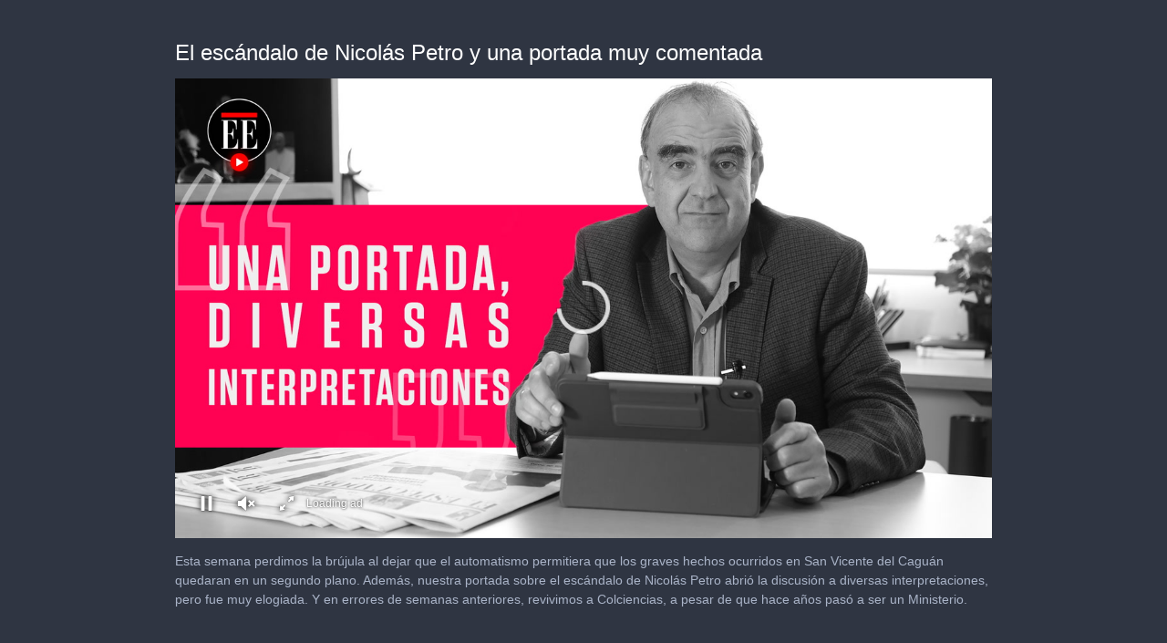

--- FILE ---
content_type: text/html; charset=utf-8
request_url: https://cdn.jwplayer.com/players/BhbTp5Qi-2qjaDwAX.html
body_size: 1557
content:
<!DOCTYPE html>
<html>
  <head prefix="og:http://ogp.me/ns#">
    <title>El escándalo de Nicolás Petro y una portada muy comentada</title>
    <meta charset="utf-8">
    <meta property="og:url" content="https://cdn.jwplayer.com/previews/BhbTp5Qi-2qjaDwAX">
    <meta property="og:title" content="El escándalo de Nicolás Petro y una portada muy comentada">
    <meta property="og:image" content="https://assets-jpcust.jwpsrv.com/thumbs/BhbTp5Qi-720.jpg">
    <meta property="og:description" content="Esta semana perdimos la brújula al dejar que el automatismo permitiera que los graves hechos ocurridos en San Vicente del Caguán quedaran en un segundo plano. Además, nuestra portada sobre el escá...">
    <meta property="og:type" content="video">
    <meta property="og:video" content="https://cdn.jwplayer.com/videos/BhbTp5Qi-kkOXsXT1.mp4">
    <meta property="og:video:secure_url" content="https://cdn.jwplayer.com/videos/BhbTp5Qi-kkOXsXT1.mp4">
    <meta property="og:video:type" content="video/mp4">
    <meta property="og:video:width" content="640">
    <meta property="og:video:height" content="360">
    <meta name="twitter:card" content="player">
    <meta name="twitter:player" content="https://cdn.jwplayer.com/players/BhbTp5Qi-2qjaDwAX.html">
    <meta name="twitter:player:width" content="640">
    <meta name="twitter:player:height" content="360">
    <meta name="twitter:player:stream" content="https://cdn.jwplayer.com/videos/BhbTp5Qi-640.mp4">
    <meta name="twitter:player:stream:content_type" content="video/mp4; codecs=&quot;avc1.42E01E, mp4a.40.2&quot;">
    <style type="text/css">
        body { background: #2f3542; color: #FFF; font: 1rem/1.5 Arial, sans-serif; margin: 0 auto; padding: 0; overflow: hidden }
        #title, #description { display: none; font-weight: normal; -webkit-font-smoothing: antialiased }
        #title { font-size: 24px; margin: 40px auto 10px }
        #description { color: #aab4c8; font-size: 14px; margin: 15px auto }
    </style>
    <script type="text/javascript">
    </script>
  </head>
  <body>
    <h1 id="title">El escándalo de Nicolás Petro y una portada muy comentada</h1>
    <div id="botr_BhbTp5Qi_2qjaDwAX_div"></div>
    <p id="description">Esta semana perdimos la brújula al dejar que el automatismo permitiera que los graves hechos ocurridos en San Vicente del Caguán quedaran en un segundo plano. Además, nuestra portada sobre el escándalo de Nicolás Petro abrió la discusión a diversas interpretaciones, pero fue muy elogiada. Y en errores de semanas anteriores, revivimos a Colciencias, a pesar de que hace años pasó a ser un Ministerio.</p>
    <script>
        (function() {
            var head = document.head;
            var script;
            function setupPlayer(w, h) {
                if (script) return;
                script = document.createElement('script');
                script.async = 1;
                script.src = "https://cdn.jwplayer.com/players/BhbTp5Qi-2qjaDwAX.js";
                head.appendChild(script);
                if (w && h) {
                    var interval = setInterval(function() {
                        var jwplayer = window.jwplayer;
                        if (jwplayer && jwplayer('botr_BhbTp5Qi_2qjaDwAX_div')) {
                            clearInterval(interval);
                            jwplayer('botr_BhbTp5Qi_2qjaDwAX_div').on('ready', function(){this.resize(w, h);});
                        }
                    }, 100);
                }
            }
            function setMeta(name, value) {
                var meta = window.document.querySelector('meta[property="' + name + '"]');
                if (!meta) {
                    meta = document.createElement('meta');
                    meta.setAttribute('property', name);
                    head.appendChild(meta);
                }
                meta.setAttribute('content', value);
            }
            if (window === window.top) {
                document.getElementById("title").style.display = "block";
                document.getElementById("description").style.display = "block";
                document.body.style.width = "70%";
                document.body.style.overflow = "visible";
                setupPlayer();
            } else {
                var w = 0;
                var h = 0;
                /** Used to pass play/pause messages parent iframe via postMessage **/
                window.addEventListener("message", function(evt) {
                    var player = window.jwplayer ? window.jwplayer('botr_BhbTp5Qi_2qjaDwAX_div') : null;
                    switch (evt.data) {
                        case "play" && player:
                            player.play();
                            break;
                        case "pause" && player:
                            player.pause();
                            break;
                        default:
                            if (evt.data.type && evt.data.type === 'page-meta' && !script) {
                                setMeta('og:description', evt.data.description);
                                setMeta('og:title', evt.data.title);
                                setupPlayer(w, h);
                            }
                    }
                });
                window.addEventListener('load', function() {
                    setTimeout(function() {setupPlayer(w, h);}, 100);
                });
            }
        }());
    </script>
  </body>
</html>


--- FILE ---
content_type: text/vtt
request_url: https://cdn.jwplayer.com/strips/BhbTp5Qi-120.vtt
body_size: 596
content:
WEBVTT

00:00.000 --> 00:02.824
BhbTp5Qi-120.jpg#xywh=0,0,120,67

00:02.824 --> 00:05.648
BhbTp5Qi-120.jpg#xywh=120,0,120,67

00:05.648 --> 00:08.472
BhbTp5Qi-120.jpg#xywh=240,0,120,67

00:08.472 --> 00:11.296
BhbTp5Qi-120.jpg#xywh=360,0,120,67

00:11.296 --> 00:14.120
BhbTp5Qi-120.jpg#xywh=0,67,120,67

00:14.120 --> 00:16.944
BhbTp5Qi-120.jpg#xywh=120,67,120,67

00:16.944 --> 00:19.768
BhbTp5Qi-120.jpg#xywh=240,67,120,67

00:19.768 --> 00:22.592
BhbTp5Qi-120.jpg#xywh=360,67,120,67

00:22.592 --> 00:25.416
BhbTp5Qi-120.jpg#xywh=0,134,120,67

00:25.416 --> 00:28.240
BhbTp5Qi-120.jpg#xywh=120,134,120,67

00:28.240 --> 00:31.064
BhbTp5Qi-120.jpg#xywh=240,134,120,67

00:31.064 --> 00:33.888
BhbTp5Qi-120.jpg#xywh=360,134,120,67

00:33.888 --> 00:36.712
BhbTp5Qi-120.jpg#xywh=0,201,120,67

00:36.712 --> 00:39.536
BhbTp5Qi-120.jpg#xywh=120,201,120,67

00:39.536 --> 00:42.360
BhbTp5Qi-120.jpg#xywh=240,201,120,67

00:42.360 --> 00:45.184
BhbTp5Qi-120.jpg#xywh=360,201,120,67

00:45.184 --> 00:48.008
BhbTp5Qi-120.jpg#xywh=0,268,120,67

00:48.008 --> 00:50.832
BhbTp5Qi-120.jpg#xywh=120,268,120,67

00:50.832 --> 00:53.656
BhbTp5Qi-120.jpg#xywh=240,268,120,67

00:53.656 --> 00:56.480
BhbTp5Qi-120.jpg#xywh=360,268,120,67

00:56.480 --> 00:59.304
BhbTp5Qi-120.jpg#xywh=0,335,120,67

00:59.304 --> 01:02.128
BhbTp5Qi-120.jpg#xywh=120,335,120,67

01:02.128 --> 01:04.952
BhbTp5Qi-120.jpg#xywh=240,335,120,67

01:04.952 --> 01:07.776
BhbTp5Qi-120.jpg#xywh=360,335,120,67

01:07.776 --> 01:10.600
BhbTp5Qi-120.jpg#xywh=0,402,120,67

01:10.600 --> 01:13.424
BhbTp5Qi-120.jpg#xywh=120,402,120,67

01:13.424 --> 01:16.248
BhbTp5Qi-120.jpg#xywh=240,402,120,67

01:16.248 --> 01:19.072
BhbTp5Qi-120.jpg#xywh=360,402,120,67

01:19.072 --> 01:21.896
BhbTp5Qi-120.jpg#xywh=0,469,120,67

01:21.896 --> 01:24.720
BhbTp5Qi-120.jpg#xywh=120,469,120,67

01:24.720 --> 01:27.544
BhbTp5Qi-120.jpg#xywh=240,469,120,67

01:27.544 --> 01:30.368
BhbTp5Qi-120.jpg#xywh=360,469,120,67

01:30.368 --> 01:33.192
BhbTp5Qi-120.jpg#xywh=0,536,120,67

01:33.192 --> 01:36.016
BhbTp5Qi-120.jpg#xywh=120,536,120,67

01:36.016 --> 01:38.840
BhbTp5Qi-120.jpg#xywh=240,536,120,67

01:38.840 --> 01:41.664
BhbTp5Qi-120.jpg#xywh=360,536,120,67

01:41.664 --> 01:44.488
BhbTp5Qi-120.jpg#xywh=0,603,120,67

01:44.488 --> 01:47.312
BhbTp5Qi-120.jpg#xywh=120,603,120,67

01:47.312 --> 01:50.136
BhbTp5Qi-120.jpg#xywh=240,603,120,67

01:50.136 --> 01:52.960
BhbTp5Qi-120.jpg#xywh=360,603,120,67

01:52.960 --> 01:55.784
BhbTp5Qi-120.jpg#xywh=0,670,120,67

01:55.784 --> 01:58.608
BhbTp5Qi-120.jpg#xywh=120,670,120,67

01:58.608 --> 02:01.432
BhbTp5Qi-120.jpg#xywh=240,670,120,67

02:01.432 --> 02:04.256
BhbTp5Qi-120.jpg#xywh=360,670,120,67

02:04.256 --> 02:07.080
BhbTp5Qi-120.jpg#xywh=0,737,120,67

02:07.080 --> 02:09.904
BhbTp5Qi-120.jpg#xywh=120,737,120,67

02:09.904 --> 02:12.728
BhbTp5Qi-120.jpg#xywh=240,737,120,67

02:12.728 --> 02:15.552
BhbTp5Qi-120.jpg#xywh=360,737,120,67

02:15.552 --> 02:18.376
BhbTp5Qi-120.jpg#xywh=0,804,120,67

02:18.376 --> 02:21.200
BhbTp5Qi-120.jpg#xywh=120,804,120,67

02:21.200 --> 02:24.024
BhbTp5Qi-120.jpg#xywh=240,804,120,67

02:24.024 --> 02:26.848
BhbTp5Qi-120.jpg#xywh=360,804,120,67

02:26.848 --> 02:29.672
BhbTp5Qi-120.jpg#xywh=0,871,120,67

02:29.672 --> 02:32.496
BhbTp5Qi-120.jpg#xywh=120,871,120,67

02:32.496 --> 02:35.320
BhbTp5Qi-120.jpg#xywh=240,871,120,67

02:35.320 --> 02:38.144
BhbTp5Qi-120.jpg#xywh=360,871,120,67

02:38.144 --> 02:40.968
BhbTp5Qi-120.jpg#xywh=0,938,120,67

02:40.968 --> 02:43.792
BhbTp5Qi-120.jpg#xywh=120,938,120,67

02:43.792 --> 02:46.616
BhbTp5Qi-120.jpg#xywh=240,938,120,67

02:46.616 --> 02:49.440
BhbTp5Qi-120.jpg#xywh=360,938,120,67

02:49.440 --> 02:52.264
BhbTp5Qi-120.jpg#xywh=0,1005,120,67

02:52.264 --> 02:55.088
BhbTp5Qi-120.jpg#xywh=120,1005,120,67

02:55.088 --> 02:57.912
BhbTp5Qi-120.jpg#xywh=240,1005,120,67

02:57.912 --> 03:00.736
BhbTp5Qi-120.jpg#xywh=360,1005,120,67

03:00.736 --> 03:03.560
BhbTp5Qi-120.jpg#xywh=0,1072,120,67

03:03.560 --> 03:06.384
BhbTp5Qi-120.jpg#xywh=120,1072,120,67

03:06.384 --> 03:09.208
BhbTp5Qi-120.jpg#xywh=240,1072,120,67

03:09.208 --> 03:12.032
BhbTp5Qi-120.jpg#xywh=360,1072,120,67

03:12.032 --> 03:14.856
BhbTp5Qi-120.jpg#xywh=0,1139,120,67

03:14.856 --> 03:17.680
BhbTp5Qi-120.jpg#xywh=120,1139,120,67

03:17.680 --> 03:20.504
BhbTp5Qi-120.jpg#xywh=240,1139,120,67

03:20.504 --> 03:23.328
BhbTp5Qi-120.jpg#xywh=360,1139,120,67

03:23.328 --> 03:26.152
BhbTp5Qi-120.jpg#xywh=0,1206,120,67

03:26.152 --> 03:28.976
BhbTp5Qi-120.jpg#xywh=120,1206,120,67

03:28.976 --> 03:31.800
BhbTp5Qi-120.jpg#xywh=240,1206,120,67

03:31.800 --> 03:34.624
BhbTp5Qi-120.jpg#xywh=360,1206,120,67

03:34.624 --> 03:37.448
BhbTp5Qi-120.jpg#xywh=0,1273,120,67

03:37.448 --> 03:40.272
BhbTp5Qi-120.jpg#xywh=120,1273,120,67

03:40.272 --> 03:43.096
BhbTp5Qi-120.jpg#xywh=240,1273,120,67

03:43.096 --> 03:45.920
BhbTp5Qi-120.jpg#xywh=360,1273,120,67

